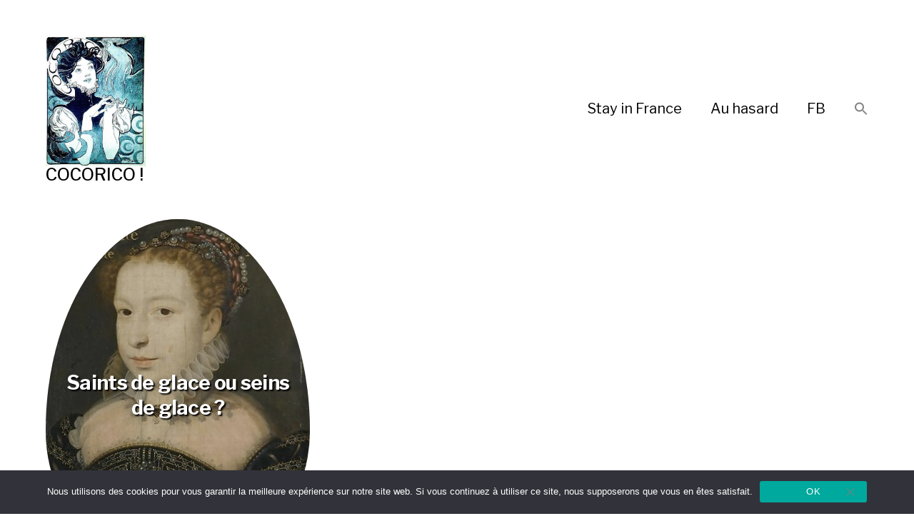

--- FILE ---
content_type: text/html; charset=UTF-8
request_url: https://cocorico.com/voyage-pas-cher-hotels-citations-evenements-promotions/marguerite-de-france/
body_size: 13159
content:
<!DOCTYPE html>

<html class="no-js" lang="fr-FR">

	<head>
		
		<meta http-equiv="content-type" content="text/html" charset="UTF-8" />
		<meta name="viewport" content="width=device-width, initial-scale=1.0, maximum-scale=1.0, user-scalable=no" >
        
          <link rel="profile" href="https://gmpg.org/xfn/11">
		 
		<title>Marguerite de France &#8211; COCORICO !</title>
<meta name='robots' content='max-image-preview:large' />
<link rel="alternate" type="application/rss+xml" title="COCORICO ! &raquo; Flux" href="https://cocorico.com/feed/" />
<link rel="alternate" type="application/rss+xml" title="COCORICO ! &raquo; Flux de l’étiquette Marguerite de France" href="https://cocorico.com/voyage-pas-cher-hotels-citations-evenements-promotions/marguerite-de-france/feed/" />
		
	<style id='wp-img-auto-sizes-contain-inline-css' type='text/css'>
img:is([sizes=auto i],[sizes^="auto," i]){contain-intrinsic-size:3000px 1500px}
/*# sourceURL=wp-img-auto-sizes-contain-inline-css */
</style>
<style id='wp-emoji-styles-inline-css' type='text/css'>

	img.wp-smiley, img.emoji {
		display: inline !important;
		border: none !important;
		box-shadow: none !important;
		height: 1em !important;
		width: 1em !important;
		margin: 0 0.07em !important;
		vertical-align: -0.1em !important;
		background: none !important;
		padding: 0 !important;
	}
/*# sourceURL=wp-emoji-styles-inline-css */
</style>
<style id='wp-block-library-inline-css' type='text/css'>
:root{--wp-block-synced-color:#7a00df;--wp-block-synced-color--rgb:122,0,223;--wp-bound-block-color:var(--wp-block-synced-color);--wp-editor-canvas-background:#ddd;--wp-admin-theme-color:#007cba;--wp-admin-theme-color--rgb:0,124,186;--wp-admin-theme-color-darker-10:#006ba1;--wp-admin-theme-color-darker-10--rgb:0,107,160.5;--wp-admin-theme-color-darker-20:#005a87;--wp-admin-theme-color-darker-20--rgb:0,90,135;--wp-admin-border-width-focus:2px}@media (min-resolution:192dpi){:root{--wp-admin-border-width-focus:1.5px}}.wp-element-button{cursor:pointer}:root .has-very-light-gray-background-color{background-color:#eee}:root .has-very-dark-gray-background-color{background-color:#313131}:root .has-very-light-gray-color{color:#eee}:root .has-very-dark-gray-color{color:#313131}:root .has-vivid-green-cyan-to-vivid-cyan-blue-gradient-background{background:linear-gradient(135deg,#00d084,#0693e3)}:root .has-purple-crush-gradient-background{background:linear-gradient(135deg,#34e2e4,#4721fb 50%,#ab1dfe)}:root .has-hazy-dawn-gradient-background{background:linear-gradient(135deg,#faaca8,#dad0ec)}:root .has-subdued-olive-gradient-background{background:linear-gradient(135deg,#fafae1,#67a671)}:root .has-atomic-cream-gradient-background{background:linear-gradient(135deg,#fdd79a,#004a59)}:root .has-nightshade-gradient-background{background:linear-gradient(135deg,#330968,#31cdcf)}:root .has-midnight-gradient-background{background:linear-gradient(135deg,#020381,#2874fc)}:root{--wp--preset--font-size--normal:16px;--wp--preset--font-size--huge:42px}.has-regular-font-size{font-size:1em}.has-larger-font-size{font-size:2.625em}.has-normal-font-size{font-size:var(--wp--preset--font-size--normal)}.has-huge-font-size{font-size:var(--wp--preset--font-size--huge)}.has-text-align-center{text-align:center}.has-text-align-left{text-align:left}.has-text-align-right{text-align:right}.has-fit-text{white-space:nowrap!important}#end-resizable-editor-section{display:none}.aligncenter{clear:both}.items-justified-left{justify-content:flex-start}.items-justified-center{justify-content:center}.items-justified-right{justify-content:flex-end}.items-justified-space-between{justify-content:space-between}.screen-reader-text{border:0;clip-path:inset(50%);height:1px;margin:-1px;overflow:hidden;padding:0;position:absolute;width:1px;word-wrap:normal!important}.screen-reader-text:focus{background-color:#ddd;clip-path:none;color:#444;display:block;font-size:1em;height:auto;left:5px;line-height:normal;padding:15px 23px 14px;text-decoration:none;top:5px;width:auto;z-index:100000}html :where(.has-border-color){border-style:solid}html :where([style*=border-top-color]){border-top-style:solid}html :where([style*=border-right-color]){border-right-style:solid}html :where([style*=border-bottom-color]){border-bottom-style:solid}html :where([style*=border-left-color]){border-left-style:solid}html :where([style*=border-width]){border-style:solid}html :where([style*=border-top-width]){border-top-style:solid}html :where([style*=border-right-width]){border-right-style:solid}html :where([style*=border-bottom-width]){border-bottom-style:solid}html :where([style*=border-left-width]){border-left-style:solid}html :where(img[class*=wp-image-]){height:auto;max-width:100%}:where(figure){margin:0 0 1em}html :where(.is-position-sticky){--wp-admin--admin-bar--position-offset:var(--wp-admin--admin-bar--height,0px)}@media screen and (max-width:600px){html :where(.is-position-sticky){--wp-admin--admin-bar--position-offset:0px}}

/*# sourceURL=wp-block-library-inline-css */
</style><style id='global-styles-inline-css' type='text/css'>
:root{--wp--preset--aspect-ratio--square: 1;--wp--preset--aspect-ratio--4-3: 4/3;--wp--preset--aspect-ratio--3-4: 3/4;--wp--preset--aspect-ratio--3-2: 3/2;--wp--preset--aspect-ratio--2-3: 2/3;--wp--preset--aspect-ratio--16-9: 16/9;--wp--preset--aspect-ratio--9-16: 9/16;--wp--preset--color--black: #000;--wp--preset--color--cyan-bluish-gray: #abb8c3;--wp--preset--color--white: #fff;--wp--preset--color--pale-pink: #f78da7;--wp--preset--color--vivid-red: #cf2e2e;--wp--preset--color--luminous-vivid-orange: #ff6900;--wp--preset--color--luminous-vivid-amber: #fcb900;--wp--preset--color--light-green-cyan: #7bdcb5;--wp--preset--color--vivid-green-cyan: #00d084;--wp--preset--color--pale-cyan-blue: #8ed1fc;--wp--preset--color--vivid-cyan-blue: #0693e3;--wp--preset--color--vivid-purple: #9b51e0;--wp--preset--color--dark-gray: #333;--wp--preset--color--medium-gray: #555;--wp--preset--color--light-gray: #777;--wp--preset--gradient--vivid-cyan-blue-to-vivid-purple: linear-gradient(135deg,rgb(6,147,227) 0%,rgb(155,81,224) 100%);--wp--preset--gradient--light-green-cyan-to-vivid-green-cyan: linear-gradient(135deg,rgb(122,220,180) 0%,rgb(0,208,130) 100%);--wp--preset--gradient--luminous-vivid-amber-to-luminous-vivid-orange: linear-gradient(135deg,rgb(252,185,0) 0%,rgb(255,105,0) 100%);--wp--preset--gradient--luminous-vivid-orange-to-vivid-red: linear-gradient(135deg,rgb(255,105,0) 0%,rgb(207,46,46) 100%);--wp--preset--gradient--very-light-gray-to-cyan-bluish-gray: linear-gradient(135deg,rgb(238,238,238) 0%,rgb(169,184,195) 100%);--wp--preset--gradient--cool-to-warm-spectrum: linear-gradient(135deg,rgb(74,234,220) 0%,rgb(151,120,209) 20%,rgb(207,42,186) 40%,rgb(238,44,130) 60%,rgb(251,105,98) 80%,rgb(254,248,76) 100%);--wp--preset--gradient--blush-light-purple: linear-gradient(135deg,rgb(255,206,236) 0%,rgb(152,150,240) 100%);--wp--preset--gradient--blush-bordeaux: linear-gradient(135deg,rgb(254,205,165) 0%,rgb(254,45,45) 50%,rgb(107,0,62) 100%);--wp--preset--gradient--luminous-dusk: linear-gradient(135deg,rgb(255,203,112) 0%,rgb(199,81,192) 50%,rgb(65,88,208) 100%);--wp--preset--gradient--pale-ocean: linear-gradient(135deg,rgb(255,245,203) 0%,rgb(182,227,212) 50%,rgb(51,167,181) 100%);--wp--preset--gradient--electric-grass: linear-gradient(135deg,rgb(202,248,128) 0%,rgb(113,206,126) 100%);--wp--preset--gradient--midnight: linear-gradient(135deg,rgb(2,3,129) 0%,rgb(40,116,252) 100%);--wp--preset--font-size--small: 17px;--wp--preset--font-size--medium: 20px;--wp--preset--font-size--large: 24px;--wp--preset--font-size--x-large: 42px;--wp--preset--font-size--regular: 20px;--wp--preset--font-size--larger: 28px;--wp--preset--spacing--20: 0.44rem;--wp--preset--spacing--30: 0.67rem;--wp--preset--spacing--40: 1rem;--wp--preset--spacing--50: 1.5rem;--wp--preset--spacing--60: 2.25rem;--wp--preset--spacing--70: 3.38rem;--wp--preset--spacing--80: 5.06rem;--wp--preset--shadow--natural: 6px 6px 9px rgba(0, 0, 0, 0.2);--wp--preset--shadow--deep: 12px 12px 50px rgba(0, 0, 0, 0.4);--wp--preset--shadow--sharp: 6px 6px 0px rgba(0, 0, 0, 0.2);--wp--preset--shadow--outlined: 6px 6px 0px -3px rgb(255, 255, 255), 6px 6px rgb(0, 0, 0);--wp--preset--shadow--crisp: 6px 6px 0px rgb(0, 0, 0);}:where(.is-layout-flex){gap: 0.5em;}:where(.is-layout-grid){gap: 0.5em;}body .is-layout-flex{display: flex;}.is-layout-flex{flex-wrap: wrap;align-items: center;}.is-layout-flex > :is(*, div){margin: 0;}body .is-layout-grid{display: grid;}.is-layout-grid > :is(*, div){margin: 0;}:where(.wp-block-columns.is-layout-flex){gap: 2em;}:where(.wp-block-columns.is-layout-grid){gap: 2em;}:where(.wp-block-post-template.is-layout-flex){gap: 1.25em;}:where(.wp-block-post-template.is-layout-grid){gap: 1.25em;}.has-black-color{color: var(--wp--preset--color--black) !important;}.has-cyan-bluish-gray-color{color: var(--wp--preset--color--cyan-bluish-gray) !important;}.has-white-color{color: var(--wp--preset--color--white) !important;}.has-pale-pink-color{color: var(--wp--preset--color--pale-pink) !important;}.has-vivid-red-color{color: var(--wp--preset--color--vivid-red) !important;}.has-luminous-vivid-orange-color{color: var(--wp--preset--color--luminous-vivid-orange) !important;}.has-luminous-vivid-amber-color{color: var(--wp--preset--color--luminous-vivid-amber) !important;}.has-light-green-cyan-color{color: var(--wp--preset--color--light-green-cyan) !important;}.has-vivid-green-cyan-color{color: var(--wp--preset--color--vivid-green-cyan) !important;}.has-pale-cyan-blue-color{color: var(--wp--preset--color--pale-cyan-blue) !important;}.has-vivid-cyan-blue-color{color: var(--wp--preset--color--vivid-cyan-blue) !important;}.has-vivid-purple-color{color: var(--wp--preset--color--vivid-purple) !important;}.has-black-background-color{background-color: var(--wp--preset--color--black) !important;}.has-cyan-bluish-gray-background-color{background-color: var(--wp--preset--color--cyan-bluish-gray) !important;}.has-white-background-color{background-color: var(--wp--preset--color--white) !important;}.has-pale-pink-background-color{background-color: var(--wp--preset--color--pale-pink) !important;}.has-vivid-red-background-color{background-color: var(--wp--preset--color--vivid-red) !important;}.has-luminous-vivid-orange-background-color{background-color: var(--wp--preset--color--luminous-vivid-orange) !important;}.has-luminous-vivid-amber-background-color{background-color: var(--wp--preset--color--luminous-vivid-amber) !important;}.has-light-green-cyan-background-color{background-color: var(--wp--preset--color--light-green-cyan) !important;}.has-vivid-green-cyan-background-color{background-color: var(--wp--preset--color--vivid-green-cyan) !important;}.has-pale-cyan-blue-background-color{background-color: var(--wp--preset--color--pale-cyan-blue) !important;}.has-vivid-cyan-blue-background-color{background-color: var(--wp--preset--color--vivid-cyan-blue) !important;}.has-vivid-purple-background-color{background-color: var(--wp--preset--color--vivid-purple) !important;}.has-black-border-color{border-color: var(--wp--preset--color--black) !important;}.has-cyan-bluish-gray-border-color{border-color: var(--wp--preset--color--cyan-bluish-gray) !important;}.has-white-border-color{border-color: var(--wp--preset--color--white) !important;}.has-pale-pink-border-color{border-color: var(--wp--preset--color--pale-pink) !important;}.has-vivid-red-border-color{border-color: var(--wp--preset--color--vivid-red) !important;}.has-luminous-vivid-orange-border-color{border-color: var(--wp--preset--color--luminous-vivid-orange) !important;}.has-luminous-vivid-amber-border-color{border-color: var(--wp--preset--color--luminous-vivid-amber) !important;}.has-light-green-cyan-border-color{border-color: var(--wp--preset--color--light-green-cyan) !important;}.has-vivid-green-cyan-border-color{border-color: var(--wp--preset--color--vivid-green-cyan) !important;}.has-pale-cyan-blue-border-color{border-color: var(--wp--preset--color--pale-cyan-blue) !important;}.has-vivid-cyan-blue-border-color{border-color: var(--wp--preset--color--vivid-cyan-blue) !important;}.has-vivid-purple-border-color{border-color: var(--wp--preset--color--vivid-purple) !important;}.has-vivid-cyan-blue-to-vivid-purple-gradient-background{background: var(--wp--preset--gradient--vivid-cyan-blue-to-vivid-purple) !important;}.has-light-green-cyan-to-vivid-green-cyan-gradient-background{background: var(--wp--preset--gradient--light-green-cyan-to-vivid-green-cyan) !important;}.has-luminous-vivid-amber-to-luminous-vivid-orange-gradient-background{background: var(--wp--preset--gradient--luminous-vivid-amber-to-luminous-vivid-orange) !important;}.has-luminous-vivid-orange-to-vivid-red-gradient-background{background: var(--wp--preset--gradient--luminous-vivid-orange-to-vivid-red) !important;}.has-very-light-gray-to-cyan-bluish-gray-gradient-background{background: var(--wp--preset--gradient--very-light-gray-to-cyan-bluish-gray) !important;}.has-cool-to-warm-spectrum-gradient-background{background: var(--wp--preset--gradient--cool-to-warm-spectrum) !important;}.has-blush-light-purple-gradient-background{background: var(--wp--preset--gradient--blush-light-purple) !important;}.has-blush-bordeaux-gradient-background{background: var(--wp--preset--gradient--blush-bordeaux) !important;}.has-luminous-dusk-gradient-background{background: var(--wp--preset--gradient--luminous-dusk) !important;}.has-pale-ocean-gradient-background{background: var(--wp--preset--gradient--pale-ocean) !important;}.has-electric-grass-gradient-background{background: var(--wp--preset--gradient--electric-grass) !important;}.has-midnight-gradient-background{background: var(--wp--preset--gradient--midnight) !important;}.has-small-font-size{font-size: var(--wp--preset--font-size--small) !important;}.has-medium-font-size{font-size: var(--wp--preset--font-size--medium) !important;}.has-large-font-size{font-size: var(--wp--preset--font-size--large) !important;}.has-x-large-font-size{font-size: var(--wp--preset--font-size--x-large) !important;}
/*# sourceURL=global-styles-inline-css */
</style>

<style id='classic-theme-styles-inline-css' type='text/css'>
/*! This file is auto-generated */
.wp-block-button__link{color:#fff;background-color:#32373c;border-radius:9999px;box-shadow:none;text-decoration:none;padding:calc(.667em + 2px) calc(1.333em + 2px);font-size:1.125em}.wp-block-file__button{background:#32373c;color:#fff;text-decoration:none}
/*# sourceURL=/wp-includes/css/classic-themes.min.css */
</style>
<link rel='stylesheet' id='cookie-notice-front-css' href='https://cocorico.com/wp-content/plugins/cookie-notice/css/front.min.css?ver=2.5.11' type='text/css' media='all' />
<link rel='stylesheet' id='ivory-search-styles-css' href='https://cocorico.com/wp-content/plugins/add-search-to-menu/public/css/ivory-search.min.css?ver=5.5.13' type='text/css' media='all' />
<link rel='stylesheet' id='hamilton-fonts-css' href='//fonts.googleapis.com/css?family=Libre+Franklin%3A300%2C400%2C400i%2C500%2C700%2C700i&#038;subset=latin-ext&#038;ver=1' type='text/css' media='all' />
<link rel='stylesheet' id='hamilton-style-css' href='https://cocorico.com/wp-content/themes/memento/style.css?ver=6.9' type='text/css' media='all' />
<link rel='stylesheet' id='wp-paginate-css' href='https://cocorico.com/wp-content/plugins/wp-paginate/css/wp-paginate.css?ver=2.2.4' type='text/css' media='screen' />
<script type="text/javascript" id="cookie-notice-front-js-before">
/* <![CDATA[ */
var cnArgs = {"ajaxUrl":"https:\/\/cocorico.com\/wp-admin\/admin-ajax.php","nonce":"8a07d3bea9","hideEffect":"fade","position":"bottom","onScroll":false,"onScrollOffset":100,"onClick":false,"cookieName":"cookie_notice_accepted","cookieTime":2592000,"cookieTimeRejected":2592000,"globalCookie":false,"redirection":false,"cache":false,"revokeCookies":false,"revokeCookiesOpt":"automatic"};

//# sourceURL=cookie-notice-front-js-before
/* ]]> */
</script>
<script type="text/javascript" src="https://cocorico.com/wp-content/plugins/cookie-notice/js/front.min.js?ver=2.5.11" id="cookie-notice-front-js"></script>
<script type="text/javascript" src="https://cocorico.com/wp-includes/js/jquery/jquery.min.js?ver=3.7.1" id="jquery-core-js"></script>
<script type="text/javascript" src="https://cocorico.com/wp-includes/js/jquery/jquery-migrate.min.js?ver=3.4.1" id="jquery-migrate-js"></script>
<link rel="https://api.w.org/" href="https://cocorico.com/wp-json/" /><link rel="alternate" title="JSON" type="application/json" href="https://cocorico.com/wp-json/wp/v2/tags/18320" /><link rel="EditURI" type="application/rsd+xml" title="RSD" href="https://cocorico.com/xmlrpc.php?rsd" />
<meta name="generator" content="WordPress 6.9" />
		<script>jQuery( 'html' ).removeClass( 'no-js' ).addClass( 'js' );</script>
		<style type="text/css" media="screen">.is-menu path.search-icon-path { fill: #848484;}body .popup-search-close:after, body .search-close:after { border-color: #848484;}body .popup-search-close:before, body .search-close:before { border-color: #848484;}</style>			
	</head>
	
	<body class="archive tag tag-marguerite-de-france tag-18320 wp-theme-memento cookies-not-set memento show-alt-nav three-columns-grid show-preview-titles">
    
        <header class="section-inner site-header group">
		
						
						
                     <h1 class="site-title">
                    <a href="https://cocorico.com/images/cocorico-mucha-id.jpg">
                    <img src="https://cocorico.com/images/cocorico-mucha-id.jpg" width=140 />
                    </a>
                    <a href="https://cocorico.com" class="site-name">
                    COCORICO !                    </a>
                    </h1>
                    			
			          
			<div class="nav-toggle">
				<div class="bar"></div>
				<div class="bar"></div>
				<div class="bar"></div>
			</div>

			<ul class="alt-nav">
				<li id="menu-item-11473" class="menu-item menu-item-type-custom menu-item-object-custom menu-item-11473"><a href="https://www.booking.com/country/fr.fr.html?aid=859545">Stay in France</a></li>
<li id="menu-item-11474" class="menu-item menu-item-type-custom menu-item-object-custom menu-item-11474"><a href="https://cocorico.com/au-hasard/">Au hasard</a></li>
<li id="menu-item-11475" class="menu-item menu-item-type-custom menu-item-object-custom menu-item-11475"><a href="https://www.facebook.com/CocoricoCulture/">FB</a></li>
<li class=" astm-search-menu is-menu is-dropdown menu-item"><a href="#" role="button" aria-label="Search Icon Link"><svg width="20" height="20" class="search-icon" role="img" viewBox="2 9 20 5" focusable="false" aria-label="Search">
						<path class="search-icon-path" d="M15.5 14h-.79l-.28-.27C15.41 12.59 16 11.11 16 9.5 16 5.91 13.09 3 9.5 3S3 5.91 3 9.5 5.91 16 9.5 16c1.61 0 3.09-.59 4.23-1.57l.27.28v.79l5 4.99L20.49 19l-4.99-5zm-6 0C7.01 14 5 11.99 5 9.5S7.01 5 9.5 5 14 7.01 14 9.5 11.99 14 9.5 14z"></path></svg></a><form  class="is-search-form is-form-style is-form-style-3 is-form-id-0 " action="https://cocorico.com/" method="get" role="search" ><label for="is-search-input-0"><span class="is-screen-reader-text">Search for:</span><input  type="search" id="is-search-input-0" name="s" value="" class="is-search-input" placeholder="Search here..." autocomplete=off /></label><button type="submit" class="is-search-submit"><span class="is-screen-reader-text">Search Button</span><span class="is-search-icon"><svg focusable="false" aria-label="Search" xmlns="http://www.w3.org/2000/svg" viewBox="0 0 24 24" width="24px"><path d="M15.5 14h-.79l-.28-.27C15.41 12.59 16 11.11 16 9.5 16 5.91 13.09 3 9.5 3S3 5.91 3 9.5 5.91 16 9.5 16c1.61 0 3.09-.59 4.23-1.57l.27.28v.79l5 4.99L20.49 19l-4.99-5zm-6 0C7.01 14 5 11.99 5 9.5S7.01 5 9.5 5 14 7.01 14 9.5 11.99 14 9.5 14z"></path></svg></span></button></form><div class="search-close"></div></li>			</ul>
		
		
        </header> <!-- header -->
		
		<div class="nav-toggle">
		          </div>

				
		<nav class="site-nav">
		
		
		
			<div class="section-inner menus group">
		
				<ul id="menu-top-1" class="menu"><li class="menu-item menu-item-type-custom menu-item-object-custom menu-item-11473"><a href="https://www.booking.com/country/fr.fr.html?aid=859545">Stay in France</a></li>
<li class="menu-item menu-item-type-custom menu-item-object-custom menu-item-11474"><a href="https://cocorico.com/au-hasard/">Au hasard</a></li>
<li class="menu-item menu-item-type-custom menu-item-object-custom menu-item-11475"><a href="https://www.facebook.com/CocoricoCulture/">FB</a></li>
<li class=" astm-search-menu is-menu is-dropdown menu-item"><a href="#" role="button" aria-label="Search Icon Link"><svg width="20" height="20" class="search-icon" role="img" viewBox="2 9 20 5" focusable="false" aria-label="Search">
						<path class="search-icon-path" d="M15.5 14h-.79l-.28-.27C15.41 12.59 16 11.11 16 9.5 16 5.91 13.09 3 9.5 3S3 5.91 3 9.5 5.91 16 9.5 16c1.61 0 3.09-.59 4.23-1.57l.27.28v.79l5 4.99L20.49 19l-4.99-5zm-6 0C7.01 14 5 11.99 5 9.5S7.01 5 9.5 5 14 7.01 14 9.5 11.99 14 9.5 14z"></path></svg></a><form  class="is-search-form is-form-style is-form-style-3 is-form-id-0 " action="https://cocorico.com/" method="get" role="search" ><label for="is-search-input-0"><span class="is-screen-reader-text">Search for:</span><input  type="search" id="is-search-input-0" name="s" value="" class="is-search-input" placeholder="Search here..." autocomplete=off /></label><button type="submit" class="is-search-submit"><span class="is-screen-reader-text">Search Button</span><span class="is-search-icon"><svg focusable="false" aria-label="Search" xmlns="http://www.w3.org/2000/svg" viewBox="0 0 24 24" width="24px"><path d="M15.5 14h-.79l-.28-.27C15.41 12.59 16 11.11 16 9.5 16 5.91 13.09 3 9.5 3S3 5.91 3 9.5 5.91 16 9.5 16c1.61 0 3.09-.59 4.23-1.57l.27.28v.79l5 4.99L20.49 19l-4.99-5zm-6 0C7.01 14 5 11.99 5 9.5S7.01 5 9.5 5 14 7.01 14 9.5 11.99 14 9.5 14z"></path></svg></span></button></form><div class="search-close"></div></li></ul>			
			</div>
			
			
			<footer>
			
				<div class="section-inner">

					<p>&copy; 2026 <a href="https://cocorico.com" class="site-name">COCORICO !</a></p>
				
				</div>

			</footer>
		
		</nav>
	<div class="section-inner">
	
	     		
			
		
		
			<div class="posts" id="posts">

				
<a class="post-preview tracker post-1769 post type-post status-publish format-standard has-post-thumbnail hentry category-histoire category-sexualite tag-alsace tag-chateau-dussel tag-lorraine tag-lune-rousse tag-mai tag-marguerite-de-france tag-reine-margot tag-saint-mamert tag-saint-pancrace tag-saint-servais tag-saints-de-glace tag-seins-de-glace has-thumbnail" id="post-1769" href="https://cocorico.com/saints-de-glace-ou-seins-de-glace/loisirs-vacances-culture-bien-etre/" title="Saints de glace ou seins de glace ?">
	
	<div class="preview-image" style="background-image: url( https://cocorico.com/wp-content/uploads/2010/05/Reine_Margot-1.jpg );">
		<img width="450" height="600" src="https://cocorico.com/wp-content/uploads/2010/05/Reine_Margot-1.jpg" class="attachment-hamilton_preview-image size-hamilton_preview-image wp-post-image" alt="" decoding="async" fetchpriority="high" srcset="https://cocorico.com/wp-content/uploads/2010/05/Reine_Margot-1.jpg 450w, https://cocorico.com/wp-content/uploads/2010/05/Reine_Margot-1-225x300.jpg 225w" sizes="(max-width: 450px) 100vw, 450px" />	</div>
	
	<header class="preview-header">
	
			
		<h2 class="title">Saints de glace ou seins de glace ?</h2>	
	</header>

</a>
			</div><!-- .posts -->
		
			
	<br><br>
<div class="navigation"></div>
	</div><!-- .section-inner -->

		<footer class="site-footer section-inner">


<a href="https://cocorico.com/voyage-pas-cher-hotels-citations-evenements-promotions/alfred-de-musset/" class="tag-cloud-link tag-link-17969 tag-link-position-1" style="font-size: 9.8846153846154pt;" aria-label="Alfred de Musset (6 éléments)">Alfred de Musset</a>
<a href="https://cocorico.com/voyage-pas-cher-hotels-citations-evenements-promotions/alsace/" class="tag-cloud-link tag-link-17885 tag-link-position-2" style="font-size: 12.576923076923pt;" aria-label="Alsace (8 éléments)">Alsace</a>
<a href="https://cocorico.com/voyage-pas-cher-hotels-citations-evenements-promotions/aquitaine/" class="tag-cloud-link tag-link-18354 tag-link-position-3" style="font-size: 8pt;" aria-label="Aquitaine (5 éléments)">Aquitaine</a>
<a href="https://cocorico.com/voyage-pas-cher-hotels-citations-evenements-promotions/assemblee-nationale/" class="tag-cloud-link tag-link-18386 tag-link-position-4" style="font-size: 12.576923076923pt;" aria-label="Assemblée nationale (8 éléments)">Assemblée nationale</a>
<a href="https://cocorico.com/voyage-pas-cher-hotels-citations-evenements-promotions/benoit-hamon/" class="tag-cloud-link tag-link-19201 tag-link-position-5" style="font-size: 8pt;" aria-label="Benoît Hamon (5 éléments)">Benoît Hamon</a>
<a href="https://cocorico.com/voyage-pas-cher-hotels-citations-evenements-promotions/bourgogne/" class="tag-cloud-link tag-link-18043 tag-link-position-6" style="font-size: 8pt;" aria-label="Bourgogne (5 éléments)">Bourgogne</a>
<a href="https://cocorico.com/voyage-pas-cher-hotels-citations-evenements-promotions/charente-maritime/" class="tag-cloud-link tag-link-18280 tag-link-position-7" style="font-size: 8pt;" aria-label="Charente-Maritime. (5 éléments)">Charente-Maritime.</a>
<a href="https://cocorico.com/voyage-pas-cher-hotels-citations-evenements-promotions/charles-baudelaire/" class="tag-cloud-link tag-link-19088 tag-link-position-8" style="font-size: 13.923076923077pt;" aria-label="Charles Baudelaire (9 éléments)">Charles Baudelaire</a>
<a href="https://cocorico.com/voyage-pas-cher-hotels-citations-evenements-promotions/confinement/" class="tag-cloud-link tag-link-19524 tag-link-position-9" style="font-size: 9.8846153846154pt;" aria-label="confinement (6 éléments)">confinement</a>
<a href="https://cocorico.com/voyage-pas-cher-hotels-citations-evenements-promotions/covid-19/" class="tag-cloud-link tag-link-19523 tag-link-position-10" style="font-size: 21.461538461538pt;" aria-label="COVID-19 (18 éléments)">COVID-19</a>
<a href="https://cocorico.com/voyage-pas-cher-hotels-citations-evenements-promotions/emmanuel-macron/" class="tag-cloud-link tag-link-19184 tag-link-position-11" style="font-size: 16.884615384615pt;" aria-label="Emmanuel Macron (12 éléments)">Emmanuel Macron</a>
<a href="https://cocorico.com/voyage-pas-cher-hotels-citations-evenements-promotions/festival-de-cannes/" class="tag-cloud-link tag-link-17798 tag-link-position-12" style="font-size: 8pt;" aria-label="Festival de Cannes (5 éléments)">Festival de Cannes</a>
<a href="https://cocorico.com/voyage-pas-cher-hotels-citations-evenements-promotions/francois-fillon/" class="tag-cloud-link tag-link-19157 tag-link-position-13" style="font-size: 16.076923076923pt;" aria-label="François Fillon (11 éléments)">François Fillon</a>
<a href="https://cocorico.com/voyage-pas-cher-hotels-citations-evenements-promotions/guadeloupe/" class="tag-cloud-link tag-link-17956 tag-link-position-14" style="font-size: 13.923076923077pt;" aria-label="Guadeloupe (9 éléments)">Guadeloupe</a>
<a href="https://cocorico.com/voyage-pas-cher-hotels-citations-evenements-promotions/guillaume-apollinaire/" class="tag-cloud-link tag-link-19252 tag-link-position-15" style="font-size: 9.8846153846154pt;" aria-label="Guillaume Apollinaire (6 éléments)">Guillaume Apollinaire</a>
<a href="https://cocorico.com/voyage-pas-cher-hotels-citations-evenements-promotions/honfleur/" class="tag-cloud-link tag-link-18098 tag-link-position-16" style="font-size: 8pt;" aria-label="Honfleur (5 éléments)">Honfleur</a>
<a href="https://cocorico.com/voyage-pas-cher-hotels-citations-evenements-promotions/jean-de-la-fontaine/" class="tag-cloud-link tag-link-17817 tag-link-position-17" style="font-size: 15pt;" aria-label="Jean de La Fontaine (10 éléments)">Jean de La Fontaine</a>
<a href="https://cocorico.com/voyage-pas-cher-hotels-citations-evenements-promotions/joris-karl-huysmans/" class="tag-cloud-link tag-link-18923 tag-link-position-18" style="font-size: 13.923076923077pt;" aria-label="Joris-Karl Huysmans (9 éléments)">Joris-Karl Huysmans</a>
<a href="https://cocorico.com/voyage-pas-cher-hotels-citations-evenements-promotions/languedoc-roussillon/" class="tag-cloud-link tag-link-18236 tag-link-position-19" style="font-size: 8pt;" aria-label="Languedoc-Roussillon (5 éléments)">Languedoc-Roussillon</a>
<a href="https://cocorico.com/voyage-pas-cher-hotels-citations-evenements-promotions/les-alpes/" class="tag-cloud-link tag-link-18544 tag-link-position-20" style="font-size: 8pt;" aria-label="Les Alpes (5 éléments)">Les Alpes</a>
<a href="https://cocorico.com/voyage-pas-cher-hotels-citations-evenements-promotions/les-fleurs-du-mal/" class="tag-cloud-link tag-link-19089 tag-link-position-21" style="font-size: 9.8846153846154pt;" aria-label="Les Fleurs du Mal (6 éléments)">Les Fleurs du Mal</a>
<a href="https://cocorico.com/voyage-pas-cher-hotels-citations-evenements-promotions/louis-xiv/" class="tag-cloud-link tag-link-17938 tag-link-position-22" style="font-size: 8pt;" aria-label="Louis XIV (5 éléments)">Louis XIV</a>
<a href="https://cocorico.com/voyage-pas-cher-hotels-citations-evenements-promotions/marcel-proust/" class="tag-cloud-link tag-link-18602 tag-link-position-23" style="font-size: 9.8846153846154pt;" aria-label="Marcel Proust (6 éléments)">Marcel Proust</a>
<a href="https://cocorico.com/voyage-pas-cher-hotels-citations-evenements-promotions/marine-le-pen/" class="tag-cloud-link tag-link-19192 tag-link-position-24" style="font-size: 9.8846153846154pt;" aria-label="Marine Le Pen (6 éléments)">Marine Le Pen</a>
<a href="https://cocorico.com/voyage-pas-cher-hotels-citations-evenements-promotions/marseille/" class="tag-cloud-link tag-link-18272 tag-link-position-25" style="font-size: 8pt;" aria-label="Marseille (5 éléments)">Marseille</a>
<a href="https://cocorico.com/voyage-pas-cher-hotels-citations-evenements-promotions/martinique/" class="tag-cloud-link tag-link-17959 tag-link-position-26" style="font-size: 9.8846153846154pt;" aria-label="Martinique (6 éléments)">Martinique</a>
<a href="https://cocorico.com/voyage-pas-cher-hotels-citations-evenements-promotions/michel-de-montaigne/" class="tag-cloud-link tag-link-18179 tag-link-position-27" style="font-size: 11.230769230769pt;" aria-label="Michel de Montaigne (7 éléments)">Michel de Montaigne</a>
<a href="https://cocorico.com/voyage-pas-cher-hotels-citations-evenements-promotions/moliere/" class="tag-cloud-link tag-link-17992 tag-link-position-28" style="font-size: 12.576923076923pt;" aria-label="Molière (8 éléments)">Molière</a>
<a href="https://cocorico.com/voyage-pas-cher-hotels-citations-evenements-promotions/mouvement-des-gilets-jaunes/" class="tag-cloud-link tag-link-19303 tag-link-position-29" style="font-size: 19.307692307692pt;" aria-label="mouvement des Gilets jaunes (15 éléments)">mouvement des Gilets jaunes</a>
<a href="https://cocorico.com/voyage-pas-cher-hotels-citations-evenements-promotions/musee-du-louvre/" class="tag-cloud-link tag-link-18038 tag-link-position-30" style="font-size: 12.576923076923pt;" aria-label="musée du Louvre (8 éléments)">musée du Louvre</a>
<a href="https://cocorico.com/voyage-pas-cher-hotels-citations-evenements-promotions/musee-dorsay/" class="tag-cloud-link tag-link-18037 tag-link-position-31" style="font-size: 12.576923076923pt;" aria-label="musée d’Orsay (8 éléments)">musée d’Orsay</a>
<a href="https://cocorico.com/voyage-pas-cher-hotels-citations-evenements-promotions/napoleon-bonaparte/" class="tag-cloud-link tag-link-17807 tag-link-position-32" style="font-size: 8pt;" aria-label="Napoléon Bonaparte (5 éléments)">Napoléon Bonaparte</a>
<a href="https://cocorico.com/voyage-pas-cher-hotels-citations-evenements-promotions/nicolas-sarkozy/" class="tag-cloud-link tag-link-17945 tag-link-position-33" style="font-size: 8pt;" aria-label="Nicolas Sarkozy (5 éléments)">Nicolas Sarkozy</a>
<a href="https://cocorico.com/voyage-pas-cher-hotels-citations-evenements-promotions/normandie/" class="tag-cloud-link tag-link-18050 tag-link-position-34" style="font-size: 8pt;" aria-label="Normandie (5 éléments)">Normandie</a>
<a href="https://cocorico.com/voyage-pas-cher-hotels-citations-evenements-promotions/occitanie/" class="tag-cloud-link tag-link-18136 tag-link-position-35" style="font-size: 9.8846153846154pt;" aria-label="Occitanie (6 éléments)">Occitanie</a>
<a href="https://cocorico.com/voyage-pas-cher-hotels-citations-evenements-promotions/paris/" class="tag-cloud-link tag-link-17792 tag-link-position-36" style="font-size: 20.115384615385pt;" aria-label="Paris (16 éléments)">Paris</a>
<a href="https://cocorico.com/voyage-pas-cher-hotels-citations-evenements-promotions/paul-verlaine/" class="tag-cloud-link tag-link-18599 tag-link-position-37" style="font-size: 11.230769230769pt;" aria-label="Paul Verlaine (7 éléments)">Paul Verlaine</a>
<a href="https://cocorico.com/voyage-pas-cher-hotels-citations-evenements-promotions/provence-alpes-cote-dazur/" class="tag-cloud-link tag-link-18352 tag-link-position-38" style="font-size: 9.8846153846154pt;" aria-label="Provence-Alpes-Côte d&#039;Azur (6 éléments)">Provence-Alpes-Côte d&#039;Azur</a>
<a href="https://cocorico.com/voyage-pas-cher-hotels-citations-evenements-promotions/saint-martin/" class="tag-cloud-link tag-link-17965 tag-link-position-39" style="font-size: 9.8846153846154pt;" aria-label="Saint-Martin (6 éléments)">Saint-Martin</a>
<a href="https://cocorico.com/voyage-pas-cher-hotels-citations-evenements-promotions/un-dilemme/" class="tag-cloud-link tag-link-18925 tag-link-position-40" style="font-size: 9.8846153846154pt;" aria-label="Un dilemme (6 éléments)">Un dilemme</a>
<a href="https://cocorico.com/voyage-pas-cher-hotels-citations-evenements-promotions/ve-republique/" class="tag-cloud-link tag-link-18088 tag-link-position-41" style="font-size: 8pt;" aria-label="Ve République (5 éléments)">Ve République</a>
<a href="https://cocorico.com/voyage-pas-cher-hotels-citations-evenements-promotions/victor-hugo/" class="tag-cloud-link tag-link-17926 tag-link-position-42" style="font-size: 21.461538461538pt;" aria-label="Victor Hugo (18 éléments)">Victor Hugo</a>
<a href="https://cocorico.com/voyage-pas-cher-hotels-citations-evenements-promotions/voyage-autour-de-ma-chambre/" class="tag-cloud-link tag-link-19526 tag-link-position-43" style="font-size: 21.461538461538pt;" aria-label="Voyage autour de ma chambre (18 éléments)">Voyage autour de ma chambre</a>
<a href="https://cocorico.com/voyage-pas-cher-hotels-citations-evenements-promotions/xavier-de-maistre/" class="tag-cloud-link tag-link-19527 tag-link-position-44" style="font-size: 22pt;" aria-label="Xavier de Maistre (19 éléments)">Xavier de Maistre</a>
<a href="https://cocorico.com/voyage-pas-cher-hotels-citations-evenements-promotions/election-presidentielle-francaise-de-2017/" class="tag-cloud-link tag-link-19190 tag-link-position-45" style="font-size: 12.576923076923pt;" aria-label="Élection présidentielle française de 2017 (8 éléments)">Élection présidentielle française de 2017</a><br><br>
<center>
<script async src="https://pagead2.googlesyndication.com/pagead/js/adsbygoogle.js?client=ca-pub-2192128320187998"
     crossorigin="anonymous"></script>
<!-- Footer -->
<ins class="adsbygoogle"
     style="display:block"
     data-ad-client="ca-pub-2192128320187998"
     data-ad-slot="1226695025"
     data-ad-format="auto"
     data-full-width-responsive="true"></ins>
<script>
     (adsbygoogle = window.adsbygoogle || []).push({});
</script>
</center>

<br>
<a href="https://cocorico.com/citations-documents-idees-promotions/achetez-francais/" class="tag-cloud-link tag-link-18450 tag-link-position-1" style="font-size: 13.217391304348pt;" aria-label="Achetez français (7 éléments)">Achetez français</a>
<a href="https://cocorico.com/citations-documents-idees-promotions/acronyme/" class="tag-cloud-link tag-link-18074 tag-link-position-2" style="font-size: 9.5652173913043pt;" aria-label="Acronyme (2 éléments)">Acronyme</a>
<a href="https://cocorico.com/citations-documents-idees-promotions/administration/" class="tag-cloud-link tag-link-18406 tag-link-position-3" style="font-size: 14.086956521739pt;" aria-label="Administration (9 éléments)">Administration</a>
<a href="https://cocorico.com/citations-documents-idees-promotions/ancien-francais/" class="tag-cloud-link tag-link-18918 tag-link-position-4" style="font-size: 9.5652173913043pt;" aria-label="Ancien français (2 éléments)">Ancien français</a>
<a href="https://cocorico.com/citations-documents-idees-promotions/architecture/" class="tag-cloud-link tag-link-17995 tag-link-position-5" style="font-size: 14.086956521739pt;" aria-label="Architecture (9 éléments)">Architecture</a>
<a href="https://cocorico.com/citations-documents-idees-promotions/aeroport/" class="tag-cloud-link tag-link-19476 tag-link-position-6" style="font-size: 8pt;" aria-label="Aéroport (1 élément)">Aéroport</a>
<a href="https://cocorico.com/citations-documents-idees-promotions/bande-dessinee/" class="tag-cloud-link tag-link-18181 tag-link-position-7" style="font-size: 8pt;" aria-label="Bande dessinée (1 élément)">Bande dessinée</a>
<a href="https://cocorico.com/citations-documents-idees-promotions/beaute/" class="tag-cloud-link tag-link-17999 tag-link-position-8" style="font-size: 10.608695652174pt;" aria-label="Beauté (3 éléments)">Beauté</a>
<a href="https://cocorico.com/citations-documents-idees-promotions/beaux-arts/" class="tag-cloud-link tag-link-17835 tag-link-position-9" style="font-size: 15.04347826087pt;" aria-label="Beaux-arts (12 éléments)">Beaux-arts</a>
<a href="https://cocorico.com/citations-documents-idees-promotions/blason/" class="tag-cloud-link tag-link-17822 tag-link-position-10" style="font-size: 9.5652173913043pt;" aria-label="Blason (2 éléments)">Blason</a>
<a href="https://cocorico.com/citations-documents-idees-promotions/bon-sens/" class="tag-cloud-link tag-link-19302 tag-link-position-11" style="font-size: 8pt;" aria-label="Bon sens (1 élément)">Bon sens</a>
<a href="https://cocorico.com/citations-documents-idees-promotions/breve/" class="tag-cloud-link tag-link-18625 tag-link-position-12" style="font-size: 9.5652173913043pt;" aria-label="Brève (2 éléments)">Brève</a>
<a href="https://cocorico.com/citations-documents-idees-promotions/cafe-du-commerce/" class="tag-cloud-link tag-link-17929 tag-link-position-13" style="font-size: 16.086956521739pt;" aria-label="Café du commerce (16 éléments)">Café du commerce</a>
<a href="https://cocorico.com/citations-documents-idees-promotions/cathedrale/" class="tag-cloud-link tag-link-18485 tag-link-position-14" style="font-size: 10.608695652174pt;" aria-label="Cathédrale (3 éléments)">Cathédrale</a>
<a href="https://cocorico.com/citations-documents-idees-promotions/chansons/" class="tag-cloud-link tag-link-18751 tag-link-position-15" style="font-size: 12.173913043478pt;" aria-label="Chanson française (5 éléments)">Chanson française</a>
<a href="https://cocorico.com/citations-documents-idees-promotions/chateau-en-france/" class="tag-cloud-link tag-link-17795 tag-link-position-16" style="font-size: 14.434782608696pt;" aria-label="Château en France (10 éléments)">Château en France</a>
<a href="https://cocorico.com/citations-documents-idees-promotions/cinema/" class="tag-cloud-link tag-link-17781 tag-link-position-17" style="font-size: 17.565217391304pt;" aria-label="Cinéma (24 éléments)">Cinéma</a>
<a href="https://cocorico.com/citations-documents-idees-promotions/citations/" class="tag-cloud-link tag-link-17786 tag-link-position-18" style="font-size: 17.826086956522pt;" aria-label="Citation célèbre (26 éléments)">Citation célèbre</a>
<a href="https://cocorico.com/citations-documents-idees-promotions/commerce/" class="tag-cloud-link tag-link-19383 tag-link-position-19" style="font-size: 8pt;" aria-label="Commerce (1 élément)">Commerce</a>
<a href="https://cocorico.com/citations-documents-idees-promotions/commune/" class="tag-cloud-link tag-link-18869 tag-link-position-20" style="font-size: 9.5652173913043pt;" aria-label="Commune (2 éléments)">Commune</a>
<a href="https://cocorico.com/citations-documents-idees-promotions/constitution/" class="tag-cloud-link tag-link-18661 tag-link-position-21" style="font-size: 8pt;" aria-label="Constitution (1 élément)">Constitution</a>
<a href="https://cocorico.com/citations-documents-idees-promotions/conte/" class="tag-cloud-link tag-link-18013 tag-link-position-22" style="font-size: 10.608695652174pt;" aria-label="Conte (3 éléments)">Conte</a>
<a href="https://cocorico.com/citations-documents-idees-promotions/celebrite/" class="tag-cloud-link tag-link-19186 tag-link-position-23" style="font-size: 8pt;" aria-label="Célébrité (1 élément)">Célébrité</a>
<a href="https://cocorico.com/citations-documents-idees-promotions/devise-embleme/" class="tag-cloud-link tag-link-18360 tag-link-position-24" style="font-size: 9.5652173913043pt;" aria-label="Devise, emblème (2 éléments)">Devise, emblème</a>
<a href="https://cocorico.com/citations-documents-idees-promotions/divers/" class="tag-cloud-link tag-link-19553 tag-link-position-25" style="font-size: 8pt;" aria-label="Divers (1 élément)">Divers</a>
<a href="https://cocorico.com/citations-documents-idees-promotions/documentaire/" class="tag-cloud-link tag-link-19198 tag-link-position-26" style="font-size: 8pt;" aria-label="Documentaire (1 élément)">Documentaire</a>
<a href="https://cocorico.com/citations-documents-idees-promotions/droit-des-femmes/" class="tag-cloud-link tag-link-18893 tag-link-position-27" style="font-size: 9.5652173913043pt;" aria-label="Droit des femmes (2 éléments)">Droit des femmes</a>
<a href="https://cocorico.com/citations-documents-idees-promotions/decryptage/" class="tag-cloud-link tag-link-19085 tag-link-position-28" style="font-size: 11.478260869565pt;" aria-label="Décryptage (4 éléments)">Décryptage</a>
<a href="https://cocorico.com/citations-documents-idees-promotions/demographie/" class="tag-cloud-link tag-link-19422 tag-link-position-29" style="font-size: 8pt;" aria-label="Démographie (1 élément)">Démographie</a>
<a href="https://cocorico.com/citations-documents-idees-promotions/ecologie/" class="tag-cloud-link tag-link-19073 tag-link-position-30" style="font-size: 8pt;" aria-label="Ecologie (1 élément)">Ecologie</a>
<a href="https://cocorico.com/citations-documents-idees-promotions/economie/" class="tag-cloud-link tag-link-17848 tag-link-position-31" style="font-size: 16.086956521739pt;" aria-label="Economie (16 éléments)">Economie</a>
<a href="https://cocorico.com/citations-documents-idees-promotions/ecriture/" class="tag-cloud-link tag-link-19574 tag-link-position-32" style="font-size: 8pt;" aria-label="Ecriture (1 élément)">Ecriture</a>
<a href="https://cocorico.com/citations-documents-idees-promotions/editorial/" class="tag-cloud-link tag-link-18365 tag-link-position-33" style="font-size: 10.608695652174pt;" aria-label="Editorial (3 éléments)">Editorial</a>
<a href="https://cocorico.com/citations-documents-idees-promotions/education/" class="tag-cloud-link tag-link-17826 tag-link-position-34" style="font-size: 11.478260869565pt;" aria-label="Education (4 éléments)">Education</a>
<a href="https://cocorico.com/citations-documents-idees-promotions/eglise/" class="tag-cloud-link tag-link-18212 tag-link-position-35" style="font-size: 9.5652173913043pt;" aria-label="Eglise (2 éléments)">Eglise</a>
<a href="https://cocorico.com/citations-documents-idees-promotions/elocution/" class="tag-cloud-link tag-link-18971 tag-link-position-36" style="font-size: 8pt;" aria-label="Elocution (1 élément)">Elocution</a>
<a href="https://cocorico.com/citations-documents-idees-promotions/emission/" class="tag-cloud-link tag-link-19358 tag-link-position-37" style="font-size: 8pt;" aria-label="Emission (1 élément)">Emission</a>
<a href="https://cocorico.com/citations-documents-idees-promotions/erotisme-2/" class="tag-cloud-link tag-link-17970 tag-link-position-38" style="font-size: 13.217391304348pt;" aria-label="Erotisme (7 éléments)">Erotisme</a>
<a href="https://cocorico.com/citations-documents-idees-promotions/essai/" class="tag-cloud-link tag-link-19256 tag-link-position-39" style="font-size: 9.5652173913043pt;" aria-label="Essai (2 éléments)">Essai</a>
<a href="https://cocorico.com/citations-documents-idees-promotions/evenements/" class="tag-cloud-link tag-link-17810 tag-link-position-40" style="font-size: 13.652173913043pt;" aria-label="Evènements (8 éléments)">Evènements</a>
<a href="https://cocorico.com/citations-documents-idees-promotions/exposition/" class="tag-cloud-link tag-link-17907 tag-link-position-41" style="font-size: 10.608695652174pt;" aria-label="Exposition (3 éléments)">Exposition</a>
<a href="https://cocorico.com/citations-documents-idees-promotions/fable/" class="tag-cloud-link tag-link-17816 tag-link-position-42" style="font-size: 14.434782608696pt;" aria-label="Fable (10 éléments)">Fable</a>
<a href="https://cocorico.com/citations-documents-idees-promotions/figure-de-style/" class="tag-cloud-link tag-link-19217 tag-link-position-43" style="font-size: 8pt;" aria-label="Figure de style (1 élément)">Figure de style</a>
<a href="https://cocorico.com/citations-documents-idees-promotions/finance/" class="tag-cloud-link tag-link-19405 tag-link-position-44" style="font-size: 8pt;" aria-label="Finance (1 élément)">Finance</a>
<a href="https://cocorico.com/citations-documents-idees-promotions/fiscalite/" class="tag-cloud-link tag-link-18948 tag-link-position-45" style="font-size: 10.608695652174pt;" aria-label="Fiscalité (3 éléments)">Fiscalité</a>
<a href="https://cocorico.com/citations-documents-idees-promotions/francophonie/" class="tag-cloud-link tag-link-17915 tag-link-position-46" style="font-size: 9.5652173913043pt;" aria-label="Francophonie (2 éléments)">Francophonie</a>
<a href="https://cocorico.com/citations-documents-idees-promotions/francaise/" class="tag-cloud-link tag-link-17839 tag-link-position-47" style="font-size: 13.217391304348pt;" aria-label="Française (7 éléments)">Française</a>
<a href="https://cocorico.com/citations-documents-idees-promotions/feminisme/" class="tag-cloud-link tag-link-19402 tag-link-position-48" style="font-size: 8pt;" aria-label="Féminisme (1 élément)">Féminisme</a>
<a href="https://cocorico.com/citations-documents-idees-promotions/fete/" class="tag-cloud-link tag-link-19396 tag-link-position-49" style="font-size: 12.173913043478pt;" aria-label="Fête (5 éléments)">Fête</a>
<a href="https://cocorico.com/citations-documents-idees-promotions/gastronomie/" class="tag-cloud-link tag-link-17918 tag-link-position-50" style="font-size: 13.652173913043pt;" aria-label="Gastronomie (8 éléments)">Gastronomie</a>
<a href="https://cocorico.com/citations-documents-idees-promotions/gazette/" class="tag-cloud-link tag-link-19512 tag-link-position-51" style="font-size: 16.695652173913pt;" aria-label="Gazette (19 éléments)">Gazette</a>
<a href="https://cocorico.com/citations-documents-idees-promotions/grammaire-2/" class="tag-cloud-link tag-link-18175 tag-link-position-52" style="font-size: 10.608695652174pt;" aria-label="Grammaire (3 éléments)">Grammaire</a>
<a href="https://cocorico.com/citations-documents-idees-promotions/grande-marque/" class="tag-cloud-link tag-link-18494 tag-link-position-53" style="font-size: 9.5652173913043pt;" aria-label="Grande marque (2 éléments)">Grande marque</a>
<a href="https://cocorico.com/citations-documents-idees-promotions/grand-magasin/" class="tag-cloud-link tag-link-18906 tag-link-position-54" style="font-size: 8pt;" aria-label="Grand magasin (1 élément)">Grand magasin</a>
<a href="https://cocorico.com/citations-documents-idees-promotions/geographie/" class="tag-cloud-link tag-link-17955 tag-link-position-55" style="font-size: 12.173913043478pt;" aria-label="Géographie (5 éléments)">Géographie</a>
<a href="https://cocorico.com/citations-documents-idees-promotions/histoire/" class="tag-cloud-link tag-link-17806 tag-link-position-56" style="font-size: 20pt;" aria-label="Histoire (47 éléments)">Histoire</a>
<a href="https://cocorico.com/citations-documents-idees-promotions/humour/" class="tag-cloud-link tag-link-17990 tag-link-position-57" style="font-size: 12.782608695652pt;" aria-label="Humour (6 éléments)">Humour</a>
<a href="https://cocorico.com/citations-documents-idees-promotions/hotels/" class="tag-cloud-link tag-link-17823 tag-link-position-58" style="font-size: 9.5652173913043pt;" aria-label="Hôtels (2 éléments)">Hôtels</a>
<a href="https://cocorico.com/citations-documents-idees-promotions/iles/" class="tag-cloud-link tag-link-18222 tag-link-position-59" style="font-size: 11.478260869565pt;" aria-label="Iles (4 éléments)">Iles</a>
<a href="https://cocorico.com/citations-documents-idees-promotions/illustration/" class="tag-cloud-link tag-link-19551 tag-link-position-60" style="font-size: 8pt;" aria-label="Illustration (1 élément)">Illustration</a>
<a href="https://cocorico.com/citations-documents-idees-promotions/institution/" class="tag-cloud-link tag-link-18019 tag-link-position-61" style="font-size: 13.217391304348pt;" aria-label="Institution (7 éléments)">Institution</a>
<a href="https://cocorico.com/citations-documents-idees-promotions/internet/" class="tag-cloud-link tag-link-19099 tag-link-position-62" style="font-size: 8pt;" aria-label="Internet (1 élément)">Internet</a>
<a href="https://cocorico.com/citations-documents-idees-promotions/jeune-vision/" class="tag-cloud-link tag-link-19500 tag-link-position-63" style="font-size: 8pt;" aria-label="Jeune vision (1 élément)">Jeune vision</a>
<a href="https://cocorico.com/citations-documents-idees-promotions/jeux/" class="tag-cloud-link tag-link-17949 tag-link-position-64" style="font-size: 8pt;" aria-label="Jeux (1 élément)">Jeux</a>
<a href="https://cocorico.com/citations-documents-idees-promotions/lai/" class="tag-cloud-link tag-link-19079 tag-link-position-65" style="font-size: 8pt;" aria-label="Lai (1 élément)">Lai</a>
<a href="https://cocorico.com/citations-documents-idees-promotions/langue/" class="tag-cloud-link tag-link-17891 tag-link-position-66" style="font-size: 14.782608695652pt;" aria-label="Langue (11 éléments)">Langue</a>
<a href="https://cocorico.com/citations-documents-idees-promotions/litterature/" class="tag-cloud-link tag-link-17870 tag-link-position-67" style="font-size: 19.391304347826pt;" aria-label="Littérature (40 éléments)">Littérature</a>
<a href="https://cocorico.com/citations-documents-idees-promotions/livre-electronique/" class="tag-cloud-link tag-link-19098 tag-link-position-68" style="font-size: 8pt;" aria-label="Livre électronique (1 élément)">Livre électronique</a>
<a href="https://cocorico.com/citations-documents-idees-promotions/loisirs/" class="tag-cloud-link tag-link-18178 tag-link-position-69" style="font-size: 8pt;" aria-label="Loisirs (1 élément)">Loisirs</a>
<a href="https://cocorico.com/citations-documents-idees-promotions/manifestation/" class="tag-cloud-link tag-link-19419 tag-link-position-70" style="font-size: 9.5652173913043pt;" aria-label="Manifestation (2 éléments)">Manifestation</a>
<a href="https://cocorico.com/citations-documents-idees-promotions/mer/" class="tag-cloud-link tag-link-17850 tag-link-position-71" style="font-size: 9.5652173913043pt;" aria-label="Mer (2 éléments)">Mer</a>
<a href="https://cocorico.com/citations-documents-idees-promotions/mode/" class="tag-cloud-link tag-link-18481 tag-link-position-72" style="font-size: 8pt;" aria-label="Mode (1 élément)">Mode</a>
<a href="https://cocorico.com/citations-documents-idees-promotions/musique/" class="tag-cloud-link tag-link-17834 tag-link-position-73" style="font-size: 14.086956521739pt;" aria-label="Musique (9 éléments)">Musique</a>
<a href="https://cocorico.com/citations-documents-idees-promotions/musique-de-film/" class="tag-cloud-link tag-link-19313 tag-link-position-74" style="font-size: 8pt;" aria-label="Musique de film (1 élément)">Musique de film</a>
<a href="https://cocorico.com/citations-documents-idees-promotions/musee/" class="tag-cloud-link tag-link-18205 tag-link-position-75" style="font-size: 15.391304347826pt;" aria-label="Musée (13 éléments)">Musée</a>
<a href="https://cocorico.com/citations-documents-idees-promotions/medecine/" class="tag-cloud-link tag-link-17977 tag-link-position-76" style="font-size: 12.782608695652pt;" aria-label="Médecine (6 éléments)">Médecine</a>
<a href="https://cocorico.com/citations-documents-idees-promotions/no-comment/" class="tag-cloud-link tag-link-19222 tag-link-position-77" style="font-size: 8pt;" aria-label="No comment (1 élément)">No comment</a>
<a href="https://cocorico.com/citations-documents-idees-promotions/nouvelle/" class="tag-cloud-link tag-link-18924 tag-link-position-78" style="font-size: 14.434782608696pt;" aria-label="Nouvelle (10 éléments)">Nouvelle</a>
<a href="https://cocorico.com/citations-documents-idees-promotions/opera/" class="tag-cloud-link tag-link-19393 tag-link-position-79" style="font-size: 9.5652173913043pt;" aria-label="Opéra (2 éléments)">Opéra</a>
<a href="https://cocorico.com/citations-documents-idees-promotions/operette/" class="tag-cloud-link tag-link-19367 tag-link-position-80" style="font-size: 8pt;" aria-label="Opérette (1 élément)">Opérette</a>
<a href="https://cocorico.com/citations-documents-idees-promotions/orthographe-2/" class="tag-cloud-link tag-link-19091 tag-link-position-81" style="font-size: 9.5652173913043pt;" aria-label="Orthographe (2 éléments)">Orthographe</a>
<a href="https://cocorico.com/citations-documents-idees-promotions/palais/" class="tag-cloud-link tag-link-18373 tag-link-position-82" style="font-size: 10.608695652174pt;" aria-label="Palais (3 éléments)">Palais</a>
<a href="https://cocorico.com/citations-documents-idees-promotions/parc-dattractions/" class="tag-cloud-link tag-link-18429 tag-link-position-83" style="font-size: 10.608695652174pt;" aria-label="Parc d&#039;attractions (3 éléments)">Parc d&#039;attractions</a>
<a href="https://cocorico.com/citations-documents-idees-promotions/parfum/" class="tag-cloud-link tag-link-19381 tag-link-position-84" style="font-size: 9.5652173913043pt;" aria-label="Parfum (2 éléments)">Parfum</a>
<a href="https://cocorico.com/citations-documents-idees-promotions/peinture/" class="tag-cloud-link tag-link-19273 tag-link-position-85" style="font-size: 12.782608695652pt;" aria-label="Peinture (6 éléments)">Peinture</a>
<a href="https://cocorico.com/citations-documents-idees-promotions/philosophie/" class="tag-cloud-link tag-link-18026 tag-link-position-86" style="font-size: 14.434782608696pt;" aria-label="Philosophie (10 éléments)">Philosophie</a>
<a href="https://cocorico.com/citations-documents-idees-promotions/politique/" class="tag-cloud-link tag-link-17946 tag-link-position-87" style="font-size: 22pt;" aria-label="Politique (81 éléments)">Politique</a>
<a href="https://cocorico.com/citations-documents-idees-promotions/polemique/" class="tag-cloud-link tag-link-19305 tag-link-position-88" style="font-size: 9.5652173913043pt;" aria-label="Polémique (2 éléments)">Polémique</a>
<a href="https://cocorico.com/citations-documents-idees-promotions/population/" class="tag-cloud-link tag-link-18084 tag-link-position-89" style="font-size: 9.5652173913043pt;" aria-label="Population (2 éléments)">Population</a>
<a href="https://cocorico.com/citations-documents-idees-promotions/portrait-litteraire/" class="tag-cloud-link tag-link-19621 tag-link-position-90" style="font-size: 8pt;" aria-label="Portrait littéraire (1 élément)">Portrait littéraire</a>
<a href="https://cocorico.com/citations-documents-idees-promotions/poesie/" class="tag-cloud-link tag-link-17802 tag-link-position-91" style="font-size: 21.739130434783pt;" aria-label="Poésie (74 éléments)">Poésie</a>
<a href="https://cocorico.com/citations-documents-idees-promotions/psychologie/" class="tag-cloud-link tag-link-17845 tag-link-position-92" style="font-size: 12.173913043478pt;" aria-label="Psychologie (5 éléments)">Psychologie</a>
<a href="https://cocorico.com/citations-documents-idees-promotions/pub/" class="tag-cloud-link tag-link-19382 tag-link-position-93" style="font-size: 8pt;" aria-label="Pub (1 élément)">Pub</a>
<a href="https://cocorico.com/citations-documents-idees-promotions/patisserie/" class="tag-cloud-link tag-link-19578 tag-link-position-94" style="font-size: 8pt;" aria-label="Pâtisserie (1 élément)">Pâtisserie</a>
<a href="https://cocorico.com/citations-documents-idees-promotions/pelerinage/" class="tag-cloud-link tag-link-18276 tag-link-position-95" style="font-size: 10.608695652174pt;" aria-label="Pélerinage (3 éléments)">Pélerinage</a>
<a href="https://cocorico.com/citations-documents-idees-promotions/quartier/" class="tag-cloud-link tag-link-17900 tag-link-position-96" style="font-size: 9.5652173913043pt;" aria-label="Quartier (2 éléments)">Quartier</a>
<a href="https://cocorico.com/citations-documents-idees-promotions/recette/" class="tag-cloud-link tag-link-19579 tag-link-position-97" style="font-size: 8pt;" aria-label="Recette (1 élément)">Recette</a>
<a href="https://cocorico.com/citations-documents-idees-promotions/religion/" class="tag-cloud-link tag-link-17988 tag-link-position-98" style="font-size: 13.217391304348pt;" aria-label="Religion (7 éléments)">Religion</a>
<a href="https://cocorico.com/citations-documents-idees-promotions/rhetorique/" class="tag-cloud-link tag-link-19311 tag-link-position-99" style="font-size: 8pt;" aria-label="Rhétorique (1 élément)">Rhétorique</a>
<a href="https://cocorico.com/citations-documents-idees-promotions/roman/" class="tag-cloud-link tag-link-17819 tag-link-position-100" style="font-size: 15.391304347826pt;" aria-label="Roman (13 éléments)">Roman</a>
<a href="https://cocorico.com/citations-documents-idees-promotions/recit/" class="tag-cloud-link tag-link-19525 tag-link-position-101" style="font-size: 16.695652173913pt;" aria-label="Récit (19 éléments)">Récit</a>
<a href="https://cocorico.com/citations-documents-idees-promotions/region/" class="tag-cloud-link tag-link-17824 tag-link-position-102" style="font-size: 13.652173913043pt;" aria-label="Région (8 éléments)">Région</a>
<a href="https://cocorico.com/citations-documents-idees-promotions/replique-celebre/" class="tag-cloud-link tag-link-19296 tag-link-position-103" style="font-size: 8pt;" aria-label="Réplique célèbre (1 élément)">Réplique célèbre</a>
<a href="https://cocorico.com/citations-documents-idees-promotions/sagesse/" class="tag-cloud-link tag-link-19554 tag-link-position-104" style="font-size: 8pt;" aria-label="Sagesse (1 élément)">Sagesse</a>
<a href="https://cocorico.com/citations-documents-idees-promotions/sans-commentaire/" class="tag-cloud-link tag-link-19534 tag-link-position-105" style="font-size: 8pt;" aria-label="Sans commentaire (1 élément)">Sans commentaire</a>
<a href="https://cocorico.com/citations-documents-idees-promotions/sante/" class="tag-cloud-link tag-link-17980 tag-link-position-106" style="font-size: 16.695652173913pt;" aria-label="Santé (19 éléments)">Santé</a>
<a href="https://cocorico.com/citations-documents-idees-promotions/sciences/" class="tag-cloud-link tag-link-17948 tag-link-position-107" style="font-size: 12.782608695652pt;" aria-label="Sciences (6 éléments)">Sciences</a>
<a href="https://cocorico.com/citations-documents-idees-promotions/sculpture/" class="tag-cloud-link tag-link-17863 tag-link-position-108" style="font-size: 13.217391304348pt;" aria-label="Sculpture (7 éléments)">Sculpture</a>
<a href="https://cocorico.com/citations-documents-idees-promotions/sexualite/" class="tag-cloud-link tag-link-17973 tag-link-position-109" style="font-size: 12.173913043478pt;" aria-label="Sexualité (5 éléments)">Sexualité</a>
<a href="https://cocorico.com/citations-documents-idees-promotions/social/" class="tag-cloud-link tag-link-19332 tag-link-position-110" style="font-size: 8pt;" aria-label="Social (1 élément)">Social</a>
<a href="https://cocorico.com/citations-documents-idees-promotions/societe/" class="tag-cloud-link tag-link-17831 tag-link-position-111" style="font-size: 15.04347826087pt;" aria-label="Société (12 éléments)">Société</a>
<a href="https://cocorico.com/citations-documents-idees-promotions/sport/" class="tag-cloud-link tag-link-17789 tag-link-position-112" style="font-size: 12.173913043478pt;" aria-label="Sport (5 éléments)">Sport</a>
<a href="https://cocorico.com/citations-documents-idees-promotions/station-de-montagne/" class="tag-cloud-link tag-link-17805 tag-link-position-113" style="font-size: 13.652173913043pt;" aria-label="Station de montagne (8 éléments)">Station de montagne</a>
<a href="https://cocorico.com/citations-documents-idees-promotions/semantique/" class="tag-cloud-link tag-link-18075 tag-link-position-114" style="font-size: 8pt;" aria-label="Sémantique (1 élément)">Sémantique</a>
<a href="https://cocorico.com/citations-documents-idees-promotions/tableau-noir/" class="tag-cloud-link tag-link-19059 tag-link-position-115" style="font-size: 8pt;" aria-label="Tableau noir (1 élément)">Tableau noir</a>
<a href="https://cocorico.com/citations-documents-idees-promotions/tapisserie/" class="tag-cloud-link tag-link-19299 tag-link-position-116" style="font-size: 8pt;" aria-label="Tapisserie (1 élément)">Tapisserie</a>
<a href="https://cocorico.com/citations-documents-idees-promotions/theatre/" class="tag-cloud-link tag-link-18063 tag-link-position-117" style="font-size: 16.347826086957pt;" aria-label="Théâtre (17 éléments)">Théâtre</a>
<a href="https://cocorico.com/citations-documents-idees-promotions/tourisme/" class="tag-cloud-link tag-link-18233 tag-link-position-118" style="font-size: 12.173913043478pt;" aria-label="Tourisme (5 éléments)">Tourisme</a>
<a href="https://cocorico.com/citations-documents-idees-promotions/tradition/" class="tag-cloud-link tag-link-19069 tag-link-position-119" style="font-size: 8pt;" aria-label="Tradition (1 élément)">Tradition</a>
<a href="https://cocorico.com/citations-documents-idees-promotions/transport/" class="tag-cloud-link tag-link-17998 tag-link-position-120" style="font-size: 8pt;" aria-label="Transport (1 élément)">Transport</a>
<a href="https://cocorico.com/citations-documents-idees-promotions/nouvelle-en-trois-lignes/" class="tag-cloud-link tag-link-19175 tag-link-position-121" style="font-size: 13.217391304348pt;" aria-label="Trois lignes (7 éléments)">Trois lignes</a>
<a href="https://cocorico.com/citations-documents-idees-promotions/village/" class="tag-cloud-link tag-link-17879 tag-link-position-122" style="font-size: 14.086956521739pt;" aria-label="Village (9 éléments)">Village</a>
<a href="https://cocorico.com/citations-documents-idees-promotions/ville/" class="tag-cloud-link tag-link-17793 tag-link-position-123" style="font-size: 13.652173913043pt;" aria-label="Ville (8 éléments)">Ville</a>
<a href="https://cocorico.com/citations-documents-idees-promotions/vin/" class="tag-cloud-link tag-link-18244 tag-link-position-124" style="font-size: 13.652173913043pt;" aria-label="Vin (8 éléments)">Vin</a>
<a href="https://cocorico.com/citations-documents-idees-promotions/voyage-en-france/" class="tag-cloud-link tag-link-17967 tag-link-position-125" style="font-size: 19.565217391304pt;" aria-label="Voyage en France (42 éléments)">Voyage en France</a><br><br><br>
			
			<p>&copy; 2026 <a href="https://mementomundi.com" class="site-name">Memento Mundi</a></p>
			<br>
			<center>
			<img src="https://mementomundi.com/images/MM.png" width="50" />
			</center>

		</footer> <!-- footer -->
	    
	    <script type="speculationrules">
{"prefetch":[{"source":"document","where":{"and":[{"href_matches":"/*"},{"not":{"href_matches":["/wp-*.php","/wp-admin/*","/wp-content/uploads/*","/wp-content/*","/wp-content/plugins/*","/wp-content/themes/memento/*","/*\\?(.+)"]}},{"not":{"selector_matches":"a[rel~=\"nofollow\"]"}},{"not":{"selector_matches":".no-prefetch, .no-prefetch a"}}]},"eagerness":"conservative"}]}
</script>
<script type="text/javascript" src="https://cocorico.com/wp-includes/js/imagesloaded.min.js?ver=5.0.0" id="imagesloaded-js"></script>
<script type="text/javascript" src="https://cocorico.com/wp-includes/js/masonry.min.js?ver=4.2.2" id="masonry-js"></script>
<script type="text/javascript" src="https://cocorico.com/wp-content/themes/memento/assets/js/global.js?ver=6.9" id="hamilton_global-js"></script>
<script type="text/javascript" id="ivory-search-scripts-js-extra">
/* <![CDATA[ */
var IvorySearchVars = {"is_analytics_enabled":"1"};
//# sourceURL=ivory-search-scripts-js-extra
/* ]]> */
</script>
<script type="text/javascript" src="https://cocorico.com/wp-content/plugins/add-search-to-menu/public/js/ivory-search.min.js?ver=5.5.13" id="ivory-search-scripts-js"></script>
<script id="wp-emoji-settings" type="application/json">
{"baseUrl":"https://s.w.org/images/core/emoji/17.0.2/72x72/","ext":".png","svgUrl":"https://s.w.org/images/core/emoji/17.0.2/svg/","svgExt":".svg","source":{"concatemoji":"https://cocorico.com/wp-includes/js/wp-emoji-release.min.js?ver=6.9"}}
</script>
<script type="module">
/* <![CDATA[ */
/*! This file is auto-generated */
const a=JSON.parse(document.getElementById("wp-emoji-settings").textContent),o=(window._wpemojiSettings=a,"wpEmojiSettingsSupports"),s=["flag","emoji"];function i(e){try{var t={supportTests:e,timestamp:(new Date).valueOf()};sessionStorage.setItem(o,JSON.stringify(t))}catch(e){}}function c(e,t,n){e.clearRect(0,0,e.canvas.width,e.canvas.height),e.fillText(t,0,0);t=new Uint32Array(e.getImageData(0,0,e.canvas.width,e.canvas.height).data);e.clearRect(0,0,e.canvas.width,e.canvas.height),e.fillText(n,0,0);const a=new Uint32Array(e.getImageData(0,0,e.canvas.width,e.canvas.height).data);return t.every((e,t)=>e===a[t])}function p(e,t){e.clearRect(0,0,e.canvas.width,e.canvas.height),e.fillText(t,0,0);var n=e.getImageData(16,16,1,1);for(let e=0;e<n.data.length;e++)if(0!==n.data[e])return!1;return!0}function u(e,t,n,a){switch(t){case"flag":return n(e,"\ud83c\udff3\ufe0f\u200d\u26a7\ufe0f","\ud83c\udff3\ufe0f\u200b\u26a7\ufe0f")?!1:!n(e,"\ud83c\udde8\ud83c\uddf6","\ud83c\udde8\u200b\ud83c\uddf6")&&!n(e,"\ud83c\udff4\udb40\udc67\udb40\udc62\udb40\udc65\udb40\udc6e\udb40\udc67\udb40\udc7f","\ud83c\udff4\u200b\udb40\udc67\u200b\udb40\udc62\u200b\udb40\udc65\u200b\udb40\udc6e\u200b\udb40\udc67\u200b\udb40\udc7f");case"emoji":return!a(e,"\ud83e\u1fac8")}return!1}function f(e,t,n,a){let r;const o=(r="undefined"!=typeof WorkerGlobalScope&&self instanceof WorkerGlobalScope?new OffscreenCanvas(300,150):document.createElement("canvas")).getContext("2d",{willReadFrequently:!0}),s=(o.textBaseline="top",o.font="600 32px Arial",{});return e.forEach(e=>{s[e]=t(o,e,n,a)}),s}function r(e){var t=document.createElement("script");t.src=e,t.defer=!0,document.head.appendChild(t)}a.supports={everything:!0,everythingExceptFlag:!0},new Promise(t=>{let n=function(){try{var e=JSON.parse(sessionStorage.getItem(o));if("object"==typeof e&&"number"==typeof e.timestamp&&(new Date).valueOf()<e.timestamp+604800&&"object"==typeof e.supportTests)return e.supportTests}catch(e){}return null}();if(!n){if("undefined"!=typeof Worker&&"undefined"!=typeof OffscreenCanvas&&"undefined"!=typeof URL&&URL.createObjectURL&&"undefined"!=typeof Blob)try{var e="postMessage("+f.toString()+"("+[JSON.stringify(s),u.toString(),c.toString(),p.toString()].join(",")+"));",a=new Blob([e],{type:"text/javascript"});const r=new Worker(URL.createObjectURL(a),{name:"wpTestEmojiSupports"});return void(r.onmessage=e=>{i(n=e.data),r.terminate(),t(n)})}catch(e){}i(n=f(s,u,c,p))}t(n)}).then(e=>{for(const n in e)a.supports[n]=e[n],a.supports.everything=a.supports.everything&&a.supports[n],"flag"!==n&&(a.supports.everythingExceptFlag=a.supports.everythingExceptFlag&&a.supports[n]);var t;a.supports.everythingExceptFlag=a.supports.everythingExceptFlag&&!a.supports.flag,a.supports.everything||((t=a.source||{}).concatemoji?r(t.concatemoji):t.wpemoji&&t.twemoji&&(r(t.twemoji),r(t.wpemoji)))});
//# sourceURL=https://cocorico.com/wp-includes/js/wp-emoji-loader.min.js
/* ]]> */
</script>

		<!-- Cookie Notice plugin v2.5.11 by Hu-manity.co https://hu-manity.co/ -->
		<div id="cookie-notice" role="dialog" class="cookie-notice-hidden cookie-revoke-hidden cn-position-bottom" aria-label="Cookie Notice" style="background-color: rgba(50,50,58,1);"><div class="cookie-notice-container" style="color: #fff"><span id="cn-notice-text" class="cn-text-container">Nous utilisons des cookies pour vous garantir la meilleure expérience sur notre site web. Si vous continuez à utiliser ce site, nous supposerons que vous en êtes satisfait.</span><span id="cn-notice-buttons" class="cn-buttons-container"><button id="cn-accept-cookie" data-cookie-set="accept" class="cn-set-cookie cn-button" aria-label="OK" style="background-color: #00a99d">OK</button></span><button type="button" id="cn-close-notice" data-cookie-set="accept" class="cn-close-icon" aria-label="Non"></button></div>
			
		</div>
		<!-- / Cookie Notice plugin -->	        
	</body>
</html>

--- FILE ---
content_type: text/html; charset=utf-8
request_url: https://www.google.com/recaptcha/api2/aframe
body_size: 265
content:
<!DOCTYPE HTML><html><head><meta http-equiv="content-type" content="text/html; charset=UTF-8"></head><body><script nonce="1UpCkS-6cnQReQ8Vsf1S2g">/** Anti-fraud and anti-abuse applications only. See google.com/recaptcha */ try{var clients={'sodar':'https://pagead2.googlesyndication.com/pagead/sodar?'};window.addEventListener("message",function(a){try{if(a.source===window.parent){var b=JSON.parse(a.data);var c=clients[b['id']];if(c){var d=document.createElement('img');d.src=c+b['params']+'&rc='+(localStorage.getItem("rc::a")?sessionStorage.getItem("rc::b"):"");window.document.body.appendChild(d);sessionStorage.setItem("rc::e",parseInt(sessionStorage.getItem("rc::e")||0)+1);localStorage.setItem("rc::h",'1769012230196');}}}catch(b){}});window.parent.postMessage("_grecaptcha_ready", "*");}catch(b){}</script></body></html>